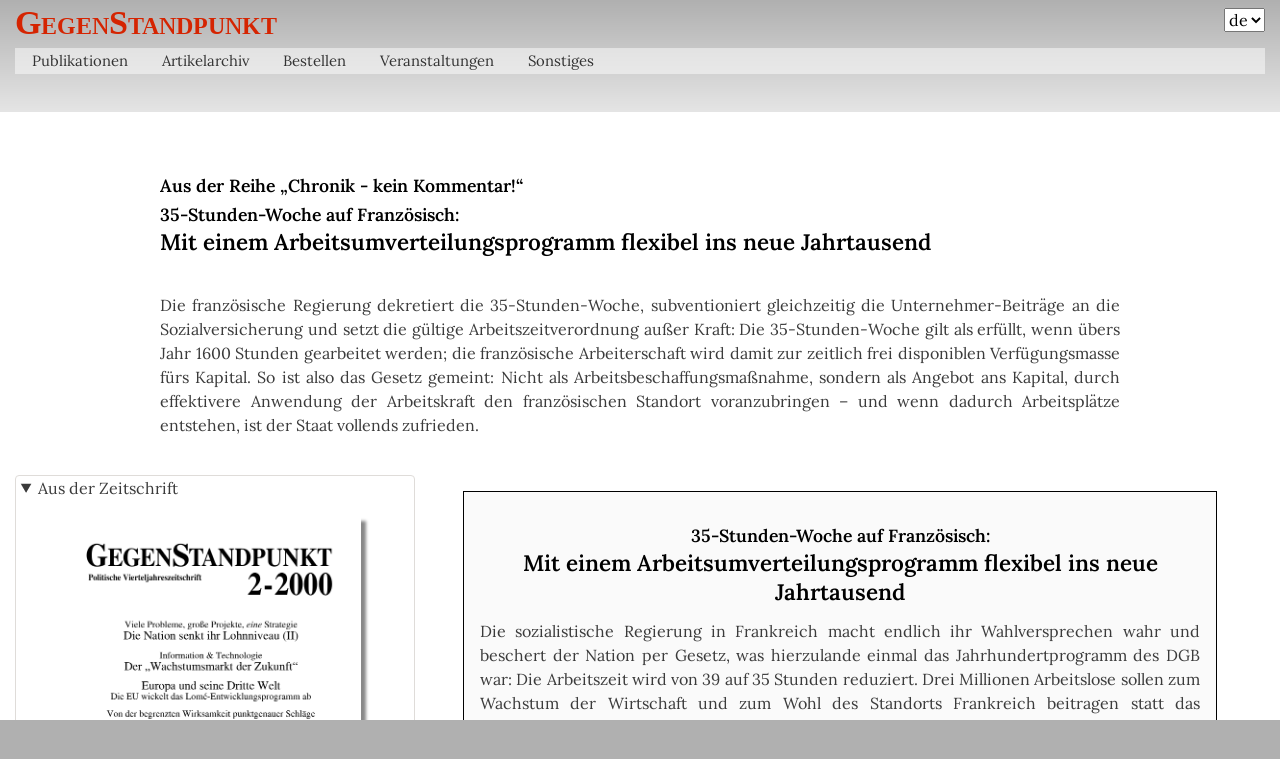

--- FILE ---
content_type: text/html; charset=UTF-8
request_url: https://de.gegenstandpunkt.com/artikel/35-stunden-woche-auf-franzoesisch
body_size: 10504
content:
<!DOCTYPE html>
<html lang="de" dir="ltr" prefix="content: http://purl.org/rss/1.0/modules/content/  dc: http://purl.org/dc/terms/  foaf: http://xmlns.com/foaf/0.1/  og: http://ogp.me/ns#  rdfs: http://www.w3.org/2000/01/rdf-schema#  schema: http://schema.org/  sioc: http://rdfs.org/sioc/ns#  sioct: http://rdfs.org/sioc/types#  skos: http://www.w3.org/2004/02/skos/core#  xsd: http://www.w3.org/2001/XMLSchema# ">
  <head>
    <meta charset="utf-8" />
<noscript><style>form.antibot * :not(.antibot-message) { display: none !important; }</style>
</noscript><meta name="description" content="Die französische Regierung dekretiert die 35-Stunden-Woche, subventioniert gleichzeitig die Unternehmer-Beiträge an die Sozialversicherung und setzt die gültige Arbeitszeitverordnung außer Kraft: Die 35-Stunden-Woche gilt als erfüllt, wenn übers Jahr 1600 Stunden gearbeitet werden; die französische Arbeiterschaft wird damit zur zeitlich frei disponiblen Verfügungsmasse fürs Kapital. So ist also das Gesetz gemeint: Nicht als Arbeitsbeschaffungsmaßnahme, sondern als Angebot ans Kapital, durch effektivere Anwendung der Arbeitskraft den französischen Standort voranzubringen – und wenn dadurch Arbeitsplätze entstehen, ist der Staat vollends zufrieden." />
<meta name="keywords" content="Frankreich,Sozialpolitik &amp; Arbeitsmarktpolitik,Arbeitszeit &amp; Arbeitsleistung" />
<meta name="robots" content="index, follow" />
<link rel="canonical" href="https://de.gegenstandpunkt.com/artikel/35-stunden-woche-auf-franzoesisch" />
<meta name="msapplication-TileColor" content="#da532c" />
<meta name="msapplication-config" content="browserconfig.xml" />
<meta name="theme-color" content="#ffffff" />
<meta name="Generator" content="Drupal 10 (https://www.drupal.org)" />
<meta name="MobileOptimized" content="width" />
<meta name="HandheldFriendly" content="true" />
<meta name="viewport" content="width=device-width, initial-scale=1.0" />
<link rel="apple-touch-icon" sizes="180x180" href="/sites/default/files/favicons/apple-touch-icon.png" />
<link rel="icon" type="image/png" sizes="32x32" href="/sites/default/files/favicons/favicon-32x32.png" />
<link rel="icon" type="image/png" sizes="16x16" href="/sites/default/files/favicons/favicon-16x16.png" />
<link rel="manifest" href="/sites/default/files/favicons/site.webmanifest" />
<link rel="mask-icon" href="/sites/default/files/favicons/safari-pinned-tab.svg" color="#5bbad5" />
<link rel="shortcut icon" href="/sites/default/files/favicons/favicon.ico" />

    <title>35-Stunden-Woche auf Französisch | GegenStandpunkt</title>
    <link rel="stylesheet" media="all" href="/sites/default/files/css/css_GOs9GFqjhA9_ObbIfuC8X8mfmEq_uXuMTeLvAu7Bkaw.css?delta=0&amp;language=de&amp;theme=bartik_de&amp;include=eJxdjkEOgzAMBD-UEqkfioxjwMVJUNZIpa9vkeiF485IqyFAPGl9CXvrkYHBtK5Su_JSpHoYqbuukY2AYxgJckNFAJoFfzxbG8ke8OP3NF80ZbkLbl1ibb2Q6UdCRsxIT26W4MSr5DTZrjnI28-kmPu-kQ3XDDMSGitZKpKV4q9MOWDfpE-KJWpVDzjgUk4nX9yyWwQ" />
<link rel="stylesheet" media="all" href="/sites/default/files/css/css_3tG48GzKbaLy21rl9m9RW-TfgjVc30624Tu1_Z2S6fo.css?delta=1&amp;language=de&amp;theme=bartik_de&amp;include=eJxdjkEOgzAMBD-UEqkfioxjwMVJUNZIpa9vkeiF485IqyFAPGl9CXvrkYHBtK5Su_JSpHoYqbuukY2AYxgJckNFAJoFfzxbG8ke8OP3NF80ZbkLbl1ibb2Q6UdCRsxIT26W4MSr5DTZrjnI28-kmPu-kQ3XDDMSGitZKpKV4q9MOWDfpE-KJWpVDzjgUk4nX9yyWwQ" />
<link rel="stylesheet" media="print" href="/sites/default/files/css/css_Vbj7v3Tza_Qh23prTmWBdyep0oHkUA88l0Ph6LRcSZM.css?delta=2&amp;language=de&amp;theme=bartik_de&amp;include=eJxdjkEOgzAMBD-UEqkfioxjwMVJUNZIpa9vkeiF485IqyFAPGl9CXvrkYHBtK5Su_JSpHoYqbuukY2AYxgJckNFAJoFfzxbG8ke8OP3NF80ZbkLbl1ibb2Q6UdCRsxIT26W4MSr5DTZrjnI28-kmPu-kQ3XDDMSGitZKpKV4q9MOWDfpE-KJWpVDzjgUk4nX9yyWwQ" />
<link rel="stylesheet" media="all" href="/sites/default/files/css/css_XYHREsglaie6RK93BK0HRSfSH043ztIU3g2KYhVs4EI.css?delta=3&amp;language=de&amp;theme=bartik_de&amp;include=eJxdjkEOgzAMBD-UEqkfioxjwMVJUNZIpa9vkeiF485IqyFAPGl9CXvrkYHBtK5Su_JSpHoYqbuukY2AYxgJckNFAJoFfzxbG8ke8OP3NF80ZbkLbl1ibb2Q6UdCRsxIT26W4MSr5DTZrjnI28-kmPu-kQ3XDDMSGitZKpKV4q9MOWDfpE-KJWpVDzjgUk4nX9yyWwQ" />
<link rel="stylesheet" media="all" href="/sites/default/files/css/css_tJhvetOjs-gKja3HQ8yI1itFDZ-TNKfxYlPFEF7QQEI.css?delta=4&amp;language=de&amp;theme=bartik_de&amp;include=eJxdjkEOgzAMBD-UEqkfioxjwMVJUNZIpa9vkeiF485IqyFAPGl9CXvrkYHBtK5Su_JSpHoYqbuukY2AYxgJckNFAJoFfzxbG8ke8OP3NF80ZbkLbl1ibb2Q6UdCRsxIT26W4MSr5DTZrjnI28-kmPu-kQ3XDDMSGitZKpKV4q9MOWDfpE-KJWpVDzjgUk4nX9yyWwQ" />

    <script src="/libraries/fontawesome/js/all.min.js?v=6.4.2" defer></script>

  </head>
  <body class="layout-no-sidebars path-node page-node-type-artikel">
        <a href="#main-content" class="visually-hidden focusable skip-link">
      Direkt zum Inhalt
    </a>
    
      <div class="dialog-off-canvas-main-canvas" data-off-canvas-main-canvas>
    <div id="page-wrapper">
  <div id="page">
    <header id="header" class="header" role="banner">
      <div class="section layout-container clearfix">
          <div class="region region-secondary-menu">
    <div id="block-international" class="block block-superfish block-superfishmenu-menue-international">
  
    
      <div class="content">
      
<ul id="superfish-menu-menue-international" class="menu sf-menu sf-menu-menue-international sf-horizontal sf-style-none" role="menu" aria-label="Menü">
  

  
  <li id="menu-menue-international-menu-link-content38779135-2256-4413-ae95-fa01ba2636ba" class="sf-depth-1 sf-no-children sf-first" role="none">
    
          <a href="https://en.gegenstandpunkt.com" target="_blank" title="english" class="sf-depth-1 sf-external" role="menuitem">en</a>
    
    
    
    
      </li>


  
  <li id="menu-menue-international-menu-link-content3562f838-7f25-4fc1-b739-93f8c1238bc9" class="sf-depth-1 sf-no-children" role="none">
    
          <a href="https://es.gegenstandpunkt.com" target="_blank" class="sf-depth-1 sf-external" role="menuitem">es</a>
    
    
    
    
      </li>


  
  <li id="menu-menue-international-menu-link-content389d00c9-433a-4e06-92e1-93993a51c628" class="sf-depth-1 sf-no-children" role="none">
    
          <a href="https://fr.gegenstandpunkt.com" target="_blank" class="sf-depth-1 sf-external" role="menuitem">fr</a>
    
    
    
    
      </li>


  
  <li id="menu-menue-international-menu-link-content711ad992-4583-4f2e-a0ee-7d6941003049" class="sf-depth-1 sf-no-children" role="none">
    
          <a href="https://it.gegenstandpunkt.com" target="_blank" class="sf-depth-1 sf-external" role="menuitem">it</a>
    
    
    
    
      </li>


  
  <li id="menu-menue-international-menu-link-content44f7d178-bcab-4d75-823b-c69d4fea8330" class="sf-depth-1 sf-no-children" role="none">
    
          <a href="https://nl.gegenstandpunkt.com" target="_blank" class="sf-depth-1 sf-external" role="menuitem">nl</a>
    
    
    
    
      </li>


  
  <li id="menu-menue-international-menu-link-content5716df0f-6d8f-4c5e-b8ec-8c716177459d" class="sf-depth-1 sf-no-children sf-last" role="none">
    
          <a href="https://ru.gegenstandpunkt.com" target="_blank" class="sf-depth-1 sf-external" role="menuitem">ru</a>
    
    
    
    
      </li>


</ul>

    </div>
  </div>

  </div>

          <div class="clearfix region region-header">
    <div id="block-bartik-de-branding" class="clearfix site-branding block block-system block-system-branding-block">
  
    
          <div class="site-branding__text">
              <div class="site-branding__name">
          <a href="/" rel="home">GegenStandpunkt</a>
        </div>
                </div>
  </div>

  </div>

          <div class="region region-primary-menu">
    <div id="block-bartik-de-hauptnavigation" class="block block-superfish block-superfishmain">
  
    
      <div class="content">
      
<ul id="superfish-main" class="menu sf-menu sf-main sf-navbar sf-style-none" role="menu" aria-label="Menü">
  

            
  <li id="main-menu-link-contentda05e35b-c055-4b17-a900-75b6a7090172" class="sf-depth-1 menuparent sf-first" role="none">
    
          <a href="/publikationen/zeitschrift" title="Bücher und Zeitschriften" class="sf-depth-1 menuparent" role="menuitem" aria-haspopup="true" aria-expanded="false">Publikationen</a>
    
    
    
              <ul role="menu">
      
      

  
  <li id="main-menu-link-contentdeae802f-1aed-4023-9d41-0a14385b766a" class="sf-depth-2 sf-no-children sf-first" role="none">
    
          <a href="/publikationen/zeitschrift" title="Die politische Vierteljahreszeitschrift" class="sf-depth-2" role="menuitem">Vierteljahreszeitschrift</a>
    
    
    
    
      </li>


  
  <li id="main-menu-link-contentea75556b-d4b0-4cc0-a1ec-fee817bb1c6f" class="sf-depth-2 sf-no-children sf-last" role="none">
    
          <a href="/publikationen/buecher" title="Die Bücher des Verlags" class="sf-depth-2" role="menuitem">Bücher</a>
    
    
    
    
      </li>



              </ul>
      
    
    
      </li>


            
  <li id="main-menu-link-contentfeb83b03-881e-4aba-ae8a-476477c57d2a" class="sf-depth-1 menuparent" role="none">
    
          <a href="/archiv/suche" title="Volltextsuche und Nachschlagefunktionen" class="sf-depth-1 menuparent" role="menuitem" aria-haspopup="true" aria-expanded="false">Artikelarchiv</a>
    
    
    
              <ul role="menu">
      
      

  
  <li id="main-menu-link-contentd0a683ac-c82d-4f30-b1a6-f73911dd1f40" class="sf-depth-2 sf-no-children sf-first" role="none">
    
          <a href="/archiv/suche" title="Volltextsuche in Artikeln und Kapiteln" class="sf-depth-2" role="menuitem">Freie Suche</a>
    
    
    
    
      </li>


  
  <li id="main-views-viewviewssuche-nachschlagen-alternativepage-1" class="sf-depth-2 sf-no-children" role="none">
    
          <a href="/archiv/nachschlagen" title="Nachschlagen in Katalogen" class="sf-depth-2" role="menuitem">Nachschlagen</a>
    
    
    
    
      </li>


  
  <li id="main-views-viewviewsartikelempfehlungen" class="sf-depth-2 sf-no-children" role="none">
    
          <a href="/archiv/empfehlungen" title="besonders empfohlene Grundsatzartikel" class="sf-depth-2" role="menuitem">Empfehlungen</a>
    
    
    
    
      </li>


  
  <li id="main-views-viewviewsartikeldossiers" class="sf-depth-2 sf-no-children" role="none">
    
          <a href="/archiv/dossiers" title="themenbezogene Artikelsammlungen" class="sf-depth-2" role="menuitem">Dossiers</a>
    
    
    
    
      </li>


  
  <li id="main-views-viewviewsartikelpage-2" class="sf-depth-2 sf-no-children sf-last" role="none">
    
          <a href="/archiv/vertonungen" title="vertonte Artikel zum Anhören" class="sf-depth-2" role="menuitem">Anhören</a>
    
    
    
    
      </li>



              </ul>
      
    
    
      </li>


            
  <li id="main-menu-link-contentcefef3c0-b076-44ee-b736-ce152fbcf5b1" class="sf-depth-1 menuparent" role="none">
    
          <a href="/bestellen/hinweise" title="Publikationen kaufen" class="sf-depth-1 menuparent" role="menuitem" aria-haspopup="true" aria-expanded="false">Bestellen</a>
    
    
    
              <ul role="menu">
      
      

  
  <li id="main-menu-link-content2e4fbcef-2fbb-4bfe-a0ae-c4d1e3fe47fe" class="sf-depth-2 sf-no-children sf-first" role="none">
    
          <a href="/bestellen/hinweise" title="Hinweise zu Bestellungen" class="sf-depth-2" role="menuitem">Hinweise</a>
    
    
    
    
      </li>


  
  <li id="main-menu-link-contentd8a199f8-7af3-428a-af50-d519985c5ab5" class="sf-depth-2 sf-no-children sf-last" role="none">
    
          <a href="/bestellen/formular" title="Bestellformular" class="sf-depth-2" role="menuitem">Bestellformular</a>
    
    
    
    
      </li>



              </ul>
      
    
    
      </li>


            
  <li id="main-menu-link-contenta59c98ae-ed0e-4bd6-a3fe-ebfe61811c88" class="sf-depth-1 menuparent" role="none">
    
          <a href="/veranstaltungen/vortraege" title="Kommende Veranstaltungen" class="sf-depth-1 menuparent" role="menuitem" aria-haspopup="true" aria-expanded="false">Veranstaltungen</a>
    
    
    
              <ul role="menu">
      
      

  
  <li id="main-views-viewviewsveranstaltungenpage-1" class="sf-depth-2 sf-no-children sf-first" role="none">
    
          <a href="/veranstaltungen/vortraege" class="sf-depth-2" role="menuitem">Vorträge</a>
    
    
    
    
      </li>


  
  <li id="main-views-viewviewsveranstaltungenpage-2" class="sf-depth-2 sf-no-children sf-last" role="none">
    
          <a href="/veranstaltungen/jour-fixe" class="sf-depth-2" role="menuitem">Jour Fixe</a>
    
    
    
    
      </li>



              </ul>
      
    
    
      </li>


            
  <li id="main-menu-link-contentdf59f7e5-c626-4acf-bc4d-0de63a39e339" class="sf-depth-1 menuparent" role="none">
    
          <a href="/sonstiges/tondokumente" title="Vortragsaufzeichnungen und externe Archive" class="sf-depth-1 menuparent" role="menuitem" aria-haspopup="true" aria-expanded="false">Sonstiges</a>
    
    
    
              <ul role="menu">
      
      

  
  <li id="main-menu-link-content2b7eafff-4786-4c28-a9fc-f0565e16de07" class="sf-depth-2 sf-no-children sf-first" role="none">
    
          <a href="/sonstiges/tondokumente" class="sf-depth-2" role="menuitem">Vortragsaufzeichnungen</a>
    
    
    
    
      </li>


  
  <li id="main-menu-link-contentc694989b-9e4c-4611-9dfb-4db7a2e5447c" class="sf-depth-2 sf-no-children" role="none">
    
          <a href="https://msz.gegenstandpunkt.com" target="_blank" class="sf-depth-2 sf-external" role="menuitem">MSZ-Archiv</a>
    
    
    
    
      </li>


  
  <li id="main-menu-link-content0981d0d6-ff91-441a-94dc-29418a475596" class="sf-depth-2 sf-no-children sf-last" role="none">
    
          <a href="https://etc.gegenstandpunkt.com" target="_blank" title="Dokumentation vergriffener Bücher und Broschüren" class="sf-depth-2 sf-external" role="menuitem">ältere Publikationen</a>
    
    
    
    
      </li>



              </ul>
      
    
    
      </li>


</ul>

    </div>
  </div>

  </div>

      </div>
    </header>
          <div class="highlighted">
        <aside class="layout-container section clearfix" role="complementary">
            <div class="region region-highlighted">
    <div data-drupal-messages-fallback class="hidden"></div>

  </div>

        </aside>
      </div>
            <div id="main-wrapper" class="layout-main-wrapper layout-container clearfix">
      <div id="main" class="layout-main clearfix">
        
        <main id="content" class="column main-content" role="main">
          <section class="section">
            <a id="main-content" tabindex="-1"></a>
              <div class="region region-content">
    <div id="block-bartik-de-hauptseiteninhalt" class="block block-system block-system-main-block">
  
    
      <div class="content">
      


<article class="node node--type-artikel node--view-mode-full ds-2col-stacked-fluid clearfix">

  

  <header class="group-header">
    
            <div class="field field--name-dynamic-twig-fieldnode-kombinierter-titel-twig- field--type-ds field--label-hidden field__item"><h1> 
	<span class="subsup">Aus der Reihe &bdquo;Chronik - kein Kommentar!&ldquo;</span><br/>
 
			<span class="subsup">35-Stunden-Woche auf Französisch:</span>
		<br/>
		
	<span class="main">
			Mit einem Arbeitsumverteilungsprogramm flexibel ins neue Jahrtausend
		</span>
	
	</h1>

</div>
      
            <div class="field field--name-dynamic-twig-fieldnode-vg-wort field--type-ds field--label-hidden field__item">
<div id="vgwort">
<img src="https://vg08.met.vgwort.de/na/vgzm.9303185-gs20002c01"
width="1" height="1" alt=""/>
</div>
<!-- Modul: 2 VÖ:1 -->
</div>
      
            <div class="clearfix text-formatted field field--name-field-art-werbung field--type-text-long field--label-hidden field__item"><p>Die französische Regierung dekretiert die 35-Stunden-Woche, subventioniert gleichzeitig die Unternehmer-Beiträge an die Sozialversicherung und setzt die gültige Arbeitszeitverordnung außer Kraft: Die 35-Stunden-Woche gilt als erfüllt, wenn übers Jahr 1600 Stunden gearbeitet werden; die französische Arbeiterschaft wird damit zur zeitlich frei disponiblen Verfügungsmasse fürs Kapital. So ist also das Gesetz gemeint: Nicht als Arbeitsbeschaffungsmaßnahme, sondern als Angebot ans Kapital, durch effektivere Anwendung der Arbeitskraft den französischen Standort voranzubringen – und wenn dadurch Arbeitsplätze entstehen, ist der Staat vollends zufrieden.</p></div>
      
  </header>

      <section class="group-left">
      <details id="aus-der-zeitschrift" class="js-form-wrapper form-wrapper" open="open">    <summary role="button" aria-controls="aus-der-zeitschrift" aria-expanded="true">Aus der Zeitschrift</summary><div class="details-wrapper">
    
            <div class="field field--name-field-referenz field--type-entity-reference field--label-hidden field__item"><div class="node node--type-zeitschrift node--view-mode-referenz ds-1col clearfix">

  

  
            <div class="field field--name-node-title field--type-ds field--label-hidden field__item">  <a href="/publikationen/zeitschrift/gegenstandpunkt-2-00" hreflang="de">GegenStandpunkt 2-00</a>
</div>
      
      <div class="field field--name-field-titelblatt field--type-image field--label-hidden field__items">
              <div class="field__item">  <a href="/publikationen/zeitschrift/gegenstandpunkt-2-00" hreflang="de"><img loading="lazy" src="/sites/default/files/zeitschrift/titelblatt/gs20002_titel_624x907.png" width="624" height="907" alt="" title="Titelblatt der Zeitschrift GegenStandpunkt 2-00" typeof="foaf:Image" />
</a>
</div>
          </div>
  

</div>

</div>
      
            <div class="field field--name-dynamic-twig-fieldnode-twig-test field--type-ds field--label-hidden field__item"><!--Der <span class="small-caps">GegenStandpunkt</span> 2-00 kann im Buchhandel oder <a href="/bestellen/formular?zeitschriften_bestellen=1&zeitschriften_select[]=2674">direkt beim Verlag</a> bestellt werden.-->
  
  <span class="warenkorb" data-item-id="736">&nbsp;</span><a href="/bestellen/formular" class="zumwarenkorb">Zum Warenkorb</a>
</div>
      </div>
</details>
<details class="js-form-wrapper form-wrapper">    <summary role="button" aria-expanded="false">Teilen</summary><div class="details-wrapper">
    
            <div class="field field--name-field-socialmedia field--type-gs-social-media field--label-hidden field__item"><div class="block block-gs-social-media block-social-sharing-block">
  
    
      <div class="content">
      

<div class="social-media-sharing">
  <ul class="">
                    <li>
        <a    target="_blank"  rel="noopener noreferrer"  class="facebook-share share"   href="http://www.facebook.com/share.php?u=https://de.gegenstandpunkt.com/artikel/35-stunden-woche-auf-franzoesisch&amp;title=35-Stunden-Woche auf Französisch"
          title="Facebook">
                      <img alt="Facebook" src="https://de.gegenstandpunkt.com/modules/custom/gs_social_media/icons/facebook_share.svg">
                  </a>

      </li>
                <li>
        <a    target="_blank"  rel="noopener noreferrer"  class="twitter share"   href="https://twitter.com/intent/tweet?url=https://de.gegenstandpunkt.com/artikel/35-stunden-woche-auf-franzoesisch&amp;text=35-Stunden-Woche auf Französisch"
          title="Twitter">
                      <img alt="Twitter" src="https://de.gegenstandpunkt.com/modules/custom/gs_social_media/icons/twitter.svg">
                  </a>

      </li>
                <li>
        <a      class="telegram show-for-small-only share"   href="https://telegram.me/share/url?url=https://de.gegenstandpunkt.com/artikel/35-stunden-woche-auf-franzoesisch&amp;text=35-Stunden-Woche auf Französisch"
          title="Telegram">
                      <img alt="Telegram" src="https://de.gegenstandpunkt.com/modules/custom/gs_social_media/icons/telegram.svg">
                  </a>

      </li>
                <li>
        <a      class="threema show-for-small-only share"   href="https://threema.id/compose?text=https://de.gegenstandpunkt.com/artikel/35-stunden-woche-auf-franzoesisch"
          title="Threema">
                      <img alt="Threema" src="https://de.gegenstandpunkt.com/modules/custom/gs_social_media/icons/threema.svg">
                  </a>

      </li>
                <li>
        <a      class="email share"   href="mailto:?subject=35-Stunden-Woche auf Französisch&amp;body=Check out this site https://de.gegenstandpunkt.com/artikel/35-stunden-woche-auf-franzoesisch"
          title="E-Mail">
                      <img alt="E-Mail" src="https://de.gegenstandpunkt.com/modules/custom/gs_social_media/icons/email.svg">
                  </a>

      </li>
      </ul>
</div>


    </div>
  </div>
</div>
      </div>
</details>
<details id="systematischer-katalog" class="js-form-wrapper form-wrapper" open="open">    <summary role="button" aria-controls="systematischer-katalog" aria-expanded="true">Systematischer Katalog</summary><div class="details-wrapper">
    
      <div class="field field--name-field-systematischer-index field--type-entity-reference field--label-hidden field__items">
              <div class="field__item"><a href="/archiv/nachschlagen/systematischer-katalog/sozialpolitik-arbeitsmarktpolitik" hreflang="de">Sozialpolitik &amp; Arbeitsmarktpolitik</a></div>
              <div class="field__item"><a href="/archiv/nachschlagen/systematischer-katalog/arbeitszeit-arbeitsleistung" hreflang="de">Arbeitszeit &amp; Arbeitsleistung</a></div>
          </div>
  </div>
</details>
<details id="laender-abkommen" class="js-form-wrapper form-wrapper" open="open">    <summary role="button" aria-controls="laender-abkommen" aria-expanded="true">Länder &amp; Abkommen</summary><div class="details-wrapper">
    
      <div class="field field--name-field-geopolitischer-index field--type-entity-reference field--label-hidden field__items">
              <div class="field__item"><a href="/archiv/nachschlagen/laender-abkommen/frankreich" hreflang="de">Frankreich</a></div>
          </div>
  </div>
</details>

    </section>
  
      <section class="group-right">
      
            <div class="field field--name-dynamic-twig-fieldnode-paywall-twig field--type-ds field--label-hidden field__item"><div id="artikeltext">
<article data-article-id="gs20002c01" data-article-type="chronik" data-chronik-nr="1"><section id="all"><h1 id="section1">
<span class="subsup">35-Stunden-Woche auf
          Französisch:</span><br /><span class="main">Mit einem
          Arbeitsumverteilungsprogramm flexibel ins neue
          Jahrtausend</span>
</h1>
<p>
          Die sozialistische Regierung in Frankreich macht endlich
          ihr Wahlversprechen wahr und beschert der Nation per
          Gesetz, was hierzulande einmal das Jahrhundertprogramm
          des DGB war: Die Arbeitszeit wird von 39 auf 35 Stunden
          reduziert. Drei Millionen Arbeitslose sollen zum Wachstum
          der Wirtschaft und zum Wohl des Standorts Frankreich
          beitragen statt das Sozialsystem zu belasten. Wenn alle
          weniger arbeiten, so die staatliche Rechnung, müssen mehr
          Arbeitskräfte beschäftigt werden. Vor und nach der
          Verabschiedung des Gesetzes tut sich für hiesige, in
          Sachen Tariftheater zwischen DGB-Gewerkschaften und
          Arbeitgeberverbänden erfahrene Beobachter Ungewohntes:
          Politische Parteien streiten im Parlament über die zu
          Frankreich passende Arbeitszeit, Koalitionspartner
          drohen, das Regierungsbündnis zu entzweien, Unternehmer
          protestieren gegen die Regierung und blockieren u. a.
          Frankreichs Transportwege, Gewerkschaften protestieren
          gegen Regierung und Unternehmer, blockieren ihrerseits
          Straßen und Grenzübergänge, und Gewerkschaften, die sich
          den französischen Kommunisten in der Regierungskoalition
          verbunden fühlen, streiten gegen regierungsunabhängige.
          Trotz aller Proteste: Das Gesetz ist verabschiedet und
          für Frankreichs Arbeitslose brechen rosige Zeiten an.
        </p>
<p>
          Dass die erwünschte Umverteilung von Arbeit quasi
          automatisch aus der Verkürzung der Arbeitszeit folgt,
          will man allerdings auch im Elyseepalast nicht so recht
          glauben. Das Gesetz begreift die neue Arbeitszeit von
          vornherein als Zumutung an die Unternehmen und
          befürchtet, dass sich ohne kräftige Subventionierung kaum
          die bezweckte arbeitsplatzstiftende Wirkung einstellt.
          Deshalb überzeugt die Regierung bereits seit 1998 die
          Unternehmen, die schon vor dem In-Kraft-Treten des
          Gesetzes die Arbeitszeitverkürzung bei sich einführen,
          mit Subventionen, verspricht den Betrieben, die neu
          einstellen, Beihilfen und subventioniert deren Beiträge
          an die Sozialkassen. Das staatliche Angebot, die
          35-Stunden-Woche für Frankreichs Unternehmerschaft
          „kostenneutral“ zu gestalten und dafür den Staatshaushalt
          mit geschätzten 60 Milliarden Francs zu belasten, wirft
          unmittelbar die Frage nach deren Refinanzierung auf. Der
          Einfall, sich dafür am Lohn in Gestalt eines Zugriffs auf
          die Sozialkassen zu bedienen, wenn den französischen
          Arbeitern schon die 35-Stunden-Woche geschenkt wird,
          stößt insbesondere bei den Unternehmern auf wenig
          Gegenliebe, weil sie sich dann quasi auf dem Umweg über
          die Sozialkassen selbst ihre Subventionen zahlen würden.
          Mit der Drohung, aus dem französischen Sozialsystem
          auszusteigen, wehren sie sich erfolgreich dagegen, dass
          man ihnen „ihr“ Geld wegnimmt. Stattdessen finanziert der
          französische Staat nun Neueinstellungen mit der
          Einführung neuer und der Erhöhung alter Verbrauchssteuern
          und bedient sich so am Lohn.
        </p>
<p>
          Daneben beabsichtigt und bewirkt das Gesetz noch etwas
          ganz anderes. Der Staat nimmt sich die Beschwerde seiner
          Unternehmer zu Herzen, dass sie mit einer verringerten
          Arbeitszeit nie und nimmer ein vernünftiges
          Bruttosozialprodukt erwirtschaften können und setzt unter
          dem Titel: „Vereinheitlichung der Vorschriften zur
          Flexibilisierung der Arbeitszeit“ die bisher gültige
          Arbeitszeitordnung außer Kraft. Damit wird die
          französische Arbeiterschaft zu einer zeitlich frei
          disponiblen Manövriermasse gemacht. Die 35-Stunden-Woche
          gilt dann als erfüllt, wenn übers Jahr gerechnet 1600
          Stunden gearbeitet werden, sich also im jährlichen
          Durchschnitt 35 Arbeitsstunden errechnen lassen. Die
          Aufteilung dieser 1600 Stunden ist Sache der Betriebe und
          wird in den einzelnen Branchen zwischen Unternehmern und
          Gewerkschaften ausgehandelt – mit dem Resultat, dass sich
          jede Branche bzw. jeder Betrieb die gerade passende
          Kombination von Über- und Unterarbeit einrichtet. So
          können z.B. in der neuen 35-Stunden-Woche auch 46
          Arbeitsstunden in 12 aufeinander folgende Wochen
          angeordnet werden, und der französische Papi gehört auch
          sonntags nicht mehr der Familie, wenn der Betrieb ihn
          ruft.
        </p>
<p>
          Die totale Flexibilisierung der Arbeitszeit in Frankreich
          stößt im Unterschied zur Reduktion der Arbeitszeit auf
          einhellige Zustimmung beim ortsansässigen Kapital.
          Schließlich erfüllt der französische Staat damit das
          zutiefst kapitalistische Bedürfnis, Arbeitskraft nur und
          punktgenau dann einsetzen zu können, wenn der Betrieb sie
          braucht. Das verbilligt den Betrieb im Allgemeinen und
          die Arbeit im Besonderen: Es gibt weniger Leerlauf, wie
          er in den Konjunkturen eines Betriebs immer wieder
          anfällt. Es braucht weniger Arbeit, wenn jeder ein
          jederzeit abrufbarer Springer ist. Überstundenzuschläge
          können entfallen und der Lohn sinkt auch, wenn z. B.
          bisher bezahlte Feiertage als Freizeitausgleich gelten.
          Oder umgekehrt: Die bezahlte Arbeit wird effektiver, weil
          sie nur dann angewendet wird, wenn sie wirklich gebraucht
          wird. So bringt die kürzere, flexibilisierte Arbeitszeit
          mindestens ebenso viel wie die längere zuvor.
        </p>
<p>
          Das bedeutet freilich: Mit der Schaffung der allzeit
          disponiblen Arbeitskraft stellt sich das Gesetz in
          Widerspruch zu seinem Ausgangspunkt. Die durch die
          Flexibilisierung hergestellte Modernisierung der
          französischen Arbeitswelt bewirkt das Gegenteil der
          versprochenen Reduzierung der Arbeitslosenzahl, da die
          Effektivierung der <em>Arbeit</em> Arbeits<em>kraft</em>
          überflüssig macht. Den Verdacht, dass Unternehmer wieder
          einmal nur an sich statt an Beschäftigung für den
          Standort denken und lohnsparend rationalisieren, hegt
          auch die Regierung und sucht nach Modalitäten, um die
          Unternehmer dazu zu bringen, dass sie trotz
          Flexibilisierung doch auch mehr Arbeitskräfte
          beschäftigen. Innerhalb der Koalition wird lange
          diskutiert, ob und wie ein Zwang zu Neueinstellungen
          gesetzlich verankert werden soll. Schließlich lassen sich
          aber auch die mitregierenden Grünen und Kommunisten davon
          überzeugen, dass nur das Kapital weiß, wie viel
          Beschäftigung der Wirtschaft gut tut. Am Ende bleibt von
          dem Ausgangspunkt, per Gesetz mehr Arbeit zu schaffen,
          ein lächerliches Bußgeld, zahlbar für diejenigen
          Überstunden, die über den gesetzlich großzügig gewährten
          „Puffer“ hinausgehen.
        </p>
<p>
          In seiner Eigenschaft als Arbeitgeber führt der Staat im
          Übrigen seiner Wirtschaft richtungsweisend vor, wie er
          sein Gesetz versteht:
        </p>
<blockquote>
          „Zuccarelli (Minister für den öffentlichen Dienst) will
          die Arbeitszeitverkürzung dazu nutzen, mehr Flexibilität
          bei den Arbeitszeiten durchzusetzen und den Staatsdienst
          durch die Umbesetzung von Personal effizienter zu machen,
          ohne die Zahl der Mitarbeiter zu erhöhen.“ <span class="source">(SZ, 9.2.)</span>
</blockquote>
<p>
          Die französische Regierung selber sieht ihr Gesetz also
          nicht als „Sachzwang“ zu Neueinstellungen an, sondern
          betrachtet es als Gelegenheit, Krankenhauspersonal
          wegzurationalisieren, Postboten intensiver arbeiten zu
          lassen und ihrem Personal insgesamt mehr abzuverlangen.
          Damit stellt sie gleichzeitig klar, wie die ganze Sache
          mit der 35-Stunden-Woche gemeint ist: als Angebot an
          Frankreichs Unternehmerschaft, durch die effektivere
          Anwendung der Arbeitskraft den französischen Standort
          vorwärts zu bringen. Und wenn sich <em>darüber</em> ein
          Wachstum einstellt, das mit der einen oder anderen
          Neueinstellung einhergeht, lässt sich das ohne falsche
          Scham als Erfolg der sozialistischen Regierung und ihres
          Arbeitsplatzbeschaffungsprogramms feiern.
        </p>
</section></article>
</div>
</div>
      
    </section>
  
  <footer class="group-footer">
    
  </footer>

</article>


    </div>
  </div>

  </div>

          </section>
        </main>
                      </div>
    </div>
        <footer class="site-footer">
      <div class="layout-container">
                          <div class="site-footer__bottom">
              <div class="region region-footer-fifth">
    <div id="block-bartik-de-plattformen" class="block block-block-content block-block-content6a169276-b16b-4361-a3ba-6c252a922172">
  
    
      <div class="content">
      
            <div class="clearfix text-formatted field field--name-body field--type-text-with-summary field--label-hidden field__item"><ul class="clearfix menu">
<li class="menu-item footer"><a href="/impressum">Impressum</a></li>
<li class="menu-item footer"><a href="/datenschutz">Datenschutz</a></li>
<li class="menu-item footer"><a href="/kontakt">Kontakt</a></li>
<li class="menu-item footer"><a href="/podcast"><img src="/modules/custom/gs_social_media/icons/rss-icon.png" width="20" height="20" loading="lazy">Feeds</a></li>
<li class="menu-item footer"><a href="https://x.com/GSP_Verlag" target="_blank"><img src="/modules/custom/gs_social_media/icons/twitter-icon.png" width="20" height="20" loading="lazy">X</a></li>
<li class="menu-item footer"><a href="https://www.facebook.com/GegenStandpunkt" target="_blank"><img src="/modules/custom/gs_social_media/icons/facebook-icon.png" width="20" height="20" loading="lazy">Facebook</a></li>
<li class="menu-item footer"><a href="https://www.instagram.com/gsp_verlag/" target="_blank"><img src="/modules/custom/gs_social_media/icons/instagram-icon.png" width="20" height="20" loading="lazy">Instagram</a></li>
<li class="menu-item footer"><a href="https://open.spotify.com/show/3oRSB3CtPtMjLK6ReTFGNE" target="_blank"><img src="/modules/custom/gs_social_media/icons/spotify-icon.png" width="20" height="20" loading="lazy">Spotify</a></li>
<li class="menu-item footer"><a href="https://podcasts.apple.com/de/podcast/gegenstandpunkt-artikel/id1776828019" target="_blank"><img src="/modules/custom/gs_social_media/icons/applepodcast-icon.png" width="20" height="20" loading="lazy">Apple Podcasts</a></li>
<li class="menu-item footer"><a href="https://www.youtube.com/@GegenStandpunkt" target="_blank"><img src="/modules/custom/gs_social_media/icons/youtube-icon.png" width="20" height="20" loading="lazy">Youtube</a></li>
</ul>
</div>
      
    </div>
  </div>

  </div>

          </div>
              </div>
    </footer>
  </div>
</div>

  </div>

    
    <script type="application/json" data-drupal-selector="drupal-settings-json">{"path":{"baseUrl":"\/","pathPrefix":"","currentPath":"node\/2674","currentPathIsAdmin":false,"isFront":false,"currentLanguage":"de"},"pluralDelimiter":"\u0003","suppressDeprecationErrors":true,"themenpakete":{"ukraine":["5083","4264","578","594","597","596"],"wohnung":["5083","4264","579","597","690"],"corona":["5085","5081","5080","4264"],"israel":["6493","5083","579","598"],"kdk":["6770","6752","6492","6490","6375","5084","5080","579","576","580","586"]},"data":{"extlink":{"extTarget":false,"extTargetAppendNewWindowDisplay":true,"extTargetAppendNewWindowLabel":"(opens in a new window)","extTargetNoOverride":false,"extNofollow":false,"extTitleNoOverride":false,"extNoreferrer":false,"extFollowNoOverride":false,"extClass":"ext","extLabel":"(Link ist extern)","extImgClass":false,"extSubdomains":true,"extExclude":"","extInclude":"","extCssExclude":"","extCssInclude":"","extCssExplicit":"","extAlert":false,"extAlertText":"Dieser Link f\u00fchrt Sie zu einer externen Website. Wir sind nicht f\u00fcr deren Inhalte verantwortlich.","extHideIcons":false,"mailtoClass":"mailto","telClass":"","mailtoLabel":"(Link sendet E-Mail)","telLabel":"(link is a phone number)","extUseFontAwesome":false,"extIconPlacement":"append","extPreventOrphan":false,"extFaLinkClasses":"fa fa-external-link","extFaMailtoClasses":"fa fa-envelope-o","extAdditionalLinkClasses":"","extAdditionalMailtoClasses":"","extAdditionalTelClasses":"","extFaTelClasses":"fa fa-phone","allowedDomains":[],"extExcludeNoreferrer":""}},"field_group":{"details":{"mode":"default","context":"view","settings":{"classes":"","id":"aus-der-zeitschrift","open":true,"description":"","required_fields":false,"element":"div","show_label":false,"label_element":"h3","label_element_classes":"","effect":"none","speed":"fast","attributes":""}}},"superfish":{"superfish-main":{"id":"superfish-main","sf":{"pathClass":"active-trail","delay":1000,"animation":{"opacity":"show"},"speed":"fast","autoArrows":false,"dropShadows":false},"plugins":{"smallscreen":{"cloneParent":0,"mode":"window_width","accordionButton":0,"expandText":"Aufklappen","collapseText":"Zusammenklappen","title":"\u0026#9776;"},"supposition":true,"supersubs":true}},"superfish-menu-menue-international":{"id":"superfish-menu-menue-international","sf":{"animation":{"opacity":"show","height":"show"},"speed":"fast","autoArrows":true,"dropShadows":true},"plugins":{"smallscreen":{"cloneParent":0,"mode":"always_active","type":"select","includeClass_menu":false,"includeClass_hyperlink":false,"title":"de"},"supposition":true,"supersubs":true}}},"user":{"uid":0,"permissionsHash":"aeca8eb749691de6e756cdfce47ebdf5c5a0688c8ac7a8f93a086806f1f8d58e"}}</script>
<script src="/sites/default/files/js/js_HFRfeFwTgeo4gppnw_TTdvEQSFaniIpjAn0Rl4D6AKE.js?scope=footer&amp;delta=0&amp;language=de&amp;theme=bartik_de&amp;include=[base64]"></script>

  </body>
</html>
